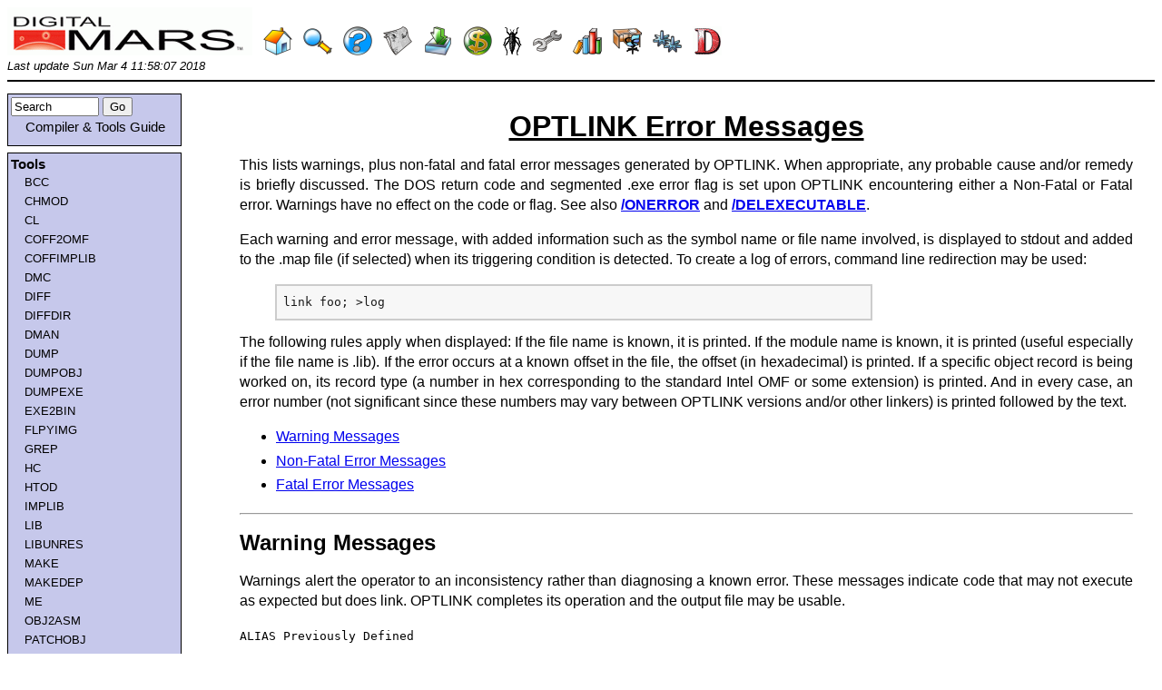

--- FILE ---
content_type: text/html
request_url: https://digitalmars.com/ctg/OptlinkErrorMessages.html
body_size: 42792
content:

<!DOCTYPE HTML PUBLIC "-//W3C//DTD HTML 4.01//EN" "https://www.w3.org/TR/html4/strict.dtd">
<html lang="en-US">

<!--
	Copyright (c) 2001-2018 by Digital Mars
	All Rights Reserved
	https://www.digitalmars.com
  -->

<head>
<META http-equiv="content-type" content="text/html; charset=utf-8" >
<title>Optlink Error Messages - Digital Mars</title>
<link rel="stylesheet" type="text/css" href="../style.css">
<link rel="stylesheet" type="text/css" href="../print.css" media="print">
</head>

<body>
<div id="heading">
<a href="https://www.digitalmars.com/"><IMG SRC="dmlogo.gif" BORDER=0 WIDTH=270 HEIGHT=53 ALT="digitalmars.com"></a>


&nbsp; <a href="https://www.digitalmars.com/" title="digitalmars.com"><img src="https://www.digitalmars.com/home.png" border=0></a>
&nbsp; <a href="https://www.digitalmars.com/advancedsearch.html" title="Search Digital Mars web site"><img src="https://www.digitalmars.com/search.png" border=0></a>
&nbsp; <a href="https://www.digitalmars.com/faq.html" title="FAQ"><img src="https://www.digitalmars.com/faq.png" border=0></a>
&nbsp; <a href="https://www.digitalmars.com/NewsGroup.html" title="Forums"><img src="https://www.digitalmars.com/news.png" border=0></a>
&nbsp; <a href="https://www.digitalmars.com/download/freecompiler.html" title="Download C++"><img src="https://www.digitalmars.com/download.png" border=0></a>
&nbsp; <a href="https://www.digitalmars.com/shop.html" title="Get C++ System"><img src="https://www.digitalmars.com/buy.png" border=0></a>
&nbsp; <a href="https://bugzilla.digitalmars.com/issues/buglist.cgi?quicksearch=." title="Bug reports"><img src="https://www.digitalmars.com/bugs.png" border=0></a>
&nbsp; <a href="ctg.html" title="Compiler & Tools Guide"><img src="https://www.digitalmars.com/tools.png" border=0></a>
&nbsp; <a href="../rtl/rtl.html" title="Runtime Library Reference"><img src="https://www.digitalmars.com/library.png" border=0></a>
&nbsp; <a href="../ugr/ugr.html" title="IDDE Reference"><img src="https://www.digitalmars.com/idde.png" border=0></a>
&nbsp; <a href="../stl/index.html" title="Standard Template Library"><img src="https://www.digitalmars.com/stl.png" border=0></a>
&nbsp; <a href="https://www.digitalmars.com/d/" title="D programming language"><img src="https://www.digitalmars.com/d.png" border=0></a>

	<div id="lastupdate">Last update Sun Mar  4 11:58:07 2018
</div>
</div>





<div id="navigation">
  
    <div class="navblock">
    <form method="get" action="https://www.google.com/search">
    <input id="q" name="q" size="10" value="Search" onFocus='if(this.value == "Search"){this.value="";}'>
    <input type="hidden" id="domains" name="domains" value="www.digitalmars.com">
    <input type="hidden" id="sitesearch" name="sitesearch" value="www.digitalmars.com/ctg">
    <input type="hidden" id="sourceid" name="sourceid" value="google-search">
    <input type="submit" id="submit" name="submit" value="Go">
    </form>
    <div id="toctop">
    <ul>
    <li><a href="ctg.html" title="Compiler and Tools Guide">Compiler & Tools Guide</a></li>
    </ul>
    </div>
    </div>
  
    <div class="navblock">
    <h2>Tools</h2>
    <ul>
    <li><a href="bcc.html" title="Convert Borland compiler commands">BCC</a></li>
    <li><a href="chmod.html" title="Examine and change file attributes">CHMOD</a></li>
    <li><a href="cl.html" title="Convert Microsoft compiler commands">CL</a></li>
    <li><a href="coff2omf.html" title="Convert COFF .obj and .lib to OMF">COFF2OMF</a></li>
    <li><a href="coffimplib.html" title="Convert COFF import library OMF">COFFIMPLIB</a></li>
    <li><a href="sc.html" title="Compiler command">DMC</a></li>
    <li><a href="diff.html" title="Compare files">DIFF</a></li>
    <li><a href="diffdir.html" title="Compare directories">DIFFDIR</a></li>
    <li><a href="dman.html" title="Display manual page">DMAN</a></li>
    <li><a href="dump.html" title="Dump files in hex">DUMP</a></li>
    <li><a href="dumpobj.html" title="Dump object files in hex">DUMPOBJ</a></li>
    <li><a href="dumpexe.html" title="Dump exe files">DUMPEXE</a></li>
    <li><a href="exe2bin.html" title="Create .com files">EXE2BIN</a></li>
    <li><a href="flpyimg.html" title="Read/Write Floppy Image">FLPYIMG</a></li>
    <li><a href="grep.html" title="Search files for string">GREP</a></li>
    <li><a href="help-compiler.html" title="Creating Help Tools">HC</a></li>
    <li><a href="https://www.digitalmars.com/d/2.0/htod.html" title="Convert C headers to D">HTOD</a></li>
    <li><a href="implib.html" title="Build import libraries">IMPLIB</a></li>
    <li><a href="lib.html" title="Object file librarian">LIB</a></li>
    <li><a href="libunres.html" title="Analyze library and object files">LIBUNRES</a></li>
    <li><a href="make.html" title="Simple make utility">MAKE</a></li>
    <li><a href="makedep.html" title="Update makefile dependencies">MAKEDEP</a></li>
    <li><a href="me.html" title="MicroEmacs Text Editor">ME</a></li>
    <li><a href="obj2asm.html" title="Object file disassembler">OBJ2ASM</a></li>
    <li><a href="patchobj.html" title="Patch object files">PATCHOBJ</a></li>
    <li><a href="ctgRC.html" title="Microsoft Resource compiler">RC</a></li>
    <li><a href="rcc.html" title="Digital Mars Resource compiler">RCC</a></li>
    <li><a href="sc.html" title="Compiler command">SC</a></li>
    <li><a href="shell.html" title="Shell scripts">SHELL</a></li>
    <li><a href="smake.html" title="Manage complex projects">SMAKE</a></li>
    <li><a href="touch.html" title="Set file timestamps">TOUCH</a></li>
    <li><a href="unmangle.html" title="Format C++ mangled names">UNMANGLE</a></li>
    <li><a href="whereis.html" title="Search for files">WHEREIS</a></li>
    </ul>
    </div>

    <div class="navblock">
    <h2>Compiling</h2>
    <ul>
    <li><a href="ctgCompilingCode.html">Compiling Code</a></li>
    <li><a href="C-Language-Implementation.html">C Implementation</a></li>
    <li><a href="CPP-Language-Implementation.html">C++ Implementation</a></li>
    <li><a href="CPP0x-Language-Implementation.html">C++0x Implementation</a></li>
    <li><a href="ctgLanguageImplementation.html">Language Extensions</a></li>
    <li><a href="ctgMixingLanguages.html">Mixing Languages</a></li>
    <li><a href="ctgAsm.html">Assembly Language</a></li>
    <li><a href="ctgInlineAsm.html">Inline Assembler</a></li>
    <li><a href="ctgOptimizer.html">Optimizing Code</a></li>
    <li><a href="ctgNumerics.html">Numerics Programming</a></li>
    <li><a href="regular.html">Regular Expressions</a></li>
    <li><a href="acrtused.html">Acrtused</a></li>
    <li><a href="pragmas.html">Pragmas</a></li>
    <li><a href="precompiled.html">Precompiled Headers</a></li>
    <li><a href="predefined.html">Predefined Macros</a></li>
    <li><a href="warnings.html">Warning Messages</a></li>
    <li><a href="ctgCompilerErrors.html">Error Messages</a></li>
    <li><a href="runtime.html">Runtime Messages</a></li>
    </ul>
    </div>

    <div class="navblock">
    <h2>Linking</h2>
    <ul>
    <li><a href="optlink.html">Optlink</a></li>
    <li><a href="ctgLinkSwitches.html">Switches</a></li>
    <li><a href="ctgDefFiles.html">Module Definition Files</a></li>
    <li><a href="ctgLinkOps.html">Operation and Design</a></li>
    <li><a href="OptlinkErrorMessages.html">Error Messages</a></li>
    </ul>
    </div>

    <div class="navblock">
    <h2>Win32 Programming</h2>
    <ul>
    <li><a href="win32programming.html">Win32 Programming</a></li>
    </ul>
    </div>

    <div class="navblock">
    <h2>DOS and Win16 Programming</h2>
    <ul>
    <li><a href="ctgMemoryModel.html">Memory Models</a></li>
    <li><a href="pointers16.html">16 Bit Pointer Types and Type Modifiers</a></li>
    <li><a href="handle-pointers.html">Handle Pointers</a></li>
    <li><a href="dos-programming.html">DOS</a></li>
    <li><a href="dos32.html">DOS 32 (DOSX)</a></li>
    <li><a href="win16-programming.html">Win16</a></li>
    <li><a href="win16-dll-programming.html">Win16 DLLs</a></li>
    <li><a href="windowspe.html">Win16 Prolog/Epilog</a></li>
    <li><a href="vcm.html">Virtual Memory For 640Kb DOS</a></li>
    </ul>
    </div>

    <div class="navblock">
    <h2>C/C++ Extensions</h2>
    <ul>
    <li><a href="contract.html">Contract Programming</a></li>
    <li><a href="debugstatement.html">__debug statement</a></li>
    <li><a href="debugstatement.html#debugdeclaration">__debug declaration</a></li>
    <li><a href="trace.html">Dynamic Profiling</a></li>
    <li><a href="html.html">Embedding C in HTML</a></li>
    </ul>
    </div>

    <div class="navblock">
    <h2>Porting to DMC++</h2>
    <ul>
    <li><a href="switchtodigitalmars.html">Switching to DMC++</a></li>
    <li><a href="fromMicrosoft.html">from Microsoft</a></li>
    <li><a href="fromBorland.html">from Borland</a></li>
    <li><a href="ctgPorting.html">Porting Guide</a></li>
    </ul>
    </div>

    <div class="navblock">
    <center><iframe style="width:120px;height:240px;" marginwidth="0" marginheight="0" scrolling="no" frameborder="0" src="//ws-na.amazon-adsystem.com/widgets/q?ServiceVersion=20070822&OneJS=1&Operation=GetAdHtml&MarketPlace=US&source=ac&ref=tf_til&ad_type=product_link&tracking_id=classicempire&marketplace=amazon&region=US&placement=B0055COMG6&asins=B0055COMG6&linkId=GPBMDJNW4AUOBDFQ&show_border=true&link_opens_in_new_window=true"></iframe></center>
    <hr>
    
<script src="http://www.gmodules.com/ig/ifr?url=http://www.google.com/ig/modules/translatemypage.xml&up_source_language=en&w=160&h=60&title=&border=&output=js"></script>
    <hr>
    
<script type="text/javascript"><!--
/**/google_ad_client = "pub-5628673096434613";
/**/google_alternate_color = "eeeeee";
/**/google_ad_width = 120;
/**/google_ad_height = 90;
/**/google_ad_format = "120x90_0ads_al_s";
/**/google_ad_channel ="3448066137";
/**/google_color_border = "000000";
/**/google_color_bg = "F0F0F0";
/**/google_color_link = "0000FF";
/**/google_color_url = "008000";
/**/google_color_text = "000000";
//--></script>
<script type="text/javascript" src="http://pagead2.googlesyndication.com/pagead/show_ads.js">
</script>
    </div>
</div>
<div id="content">
  <h1><a name="OptlinkErrorMessages">OPTLINK Error Messages</a></h1>
  
This lists warnings, plus non-fatal and fatal error messages
generated by OPTLINK. When appropriate, any probable cause
and/or remedy is briefly discussed. The DOS return code and
segmented .exe error flag is set upon OPTLINK encountering either
a Non-Fatal or Fatal error. Warnings have no effect on the code or
flag. See also <a href="ctgLinkSwitches.html#onerror"><b>/ONERROR</b></a> and
<a href="ctgLinkSwitches.html#delexecutable"><b>/DELEXECUTABLE</b></a>.
<p>

Each warning and error message, with added information such as
the symbol name or file name involved, is displayed to stdout
and added to the .map file (if selected) when its triggering
condition is detected. To create a log of errors, command line redirection
may be used:

<pre class="console">link foo; &gt;log
</pre>

The following rules apply when displayed: If the file name is known,
it is printed. If the module name is known, it is printed (useful
especially if the file name is .lib). If the error occurs at a known
offset in the file, the offset (in hexadecimal) is printed. If a specific
object record is being worked on, its record type (a number in hex
corresponding to the standard Intel OMF or some extension) is
printed. And in every case, an error number (not significant since
these numbers may vary between OPTLINK versions and/or other
linkers) is printed followed by the text.


<ul>        <li><a href="#warning">Warning Messages</a></li>
        <li><a href="#nonfatal">Non-Fatal Error Messages</a></li>
        <li><a href="#fatal">Fatal Error Messages</a></li>
</ul>


<hr>
<h2><a name="warning">Warning Messages</a></h2>

Warnings alert the operator to an
inconsistency rather than diagnosing a known error. These messages
indicate code that may not execute as expected but does link.
OPTLINK completes its operation and the output file may be usable.


<dl><dt><tt>ALIAS Previously Defined</tt></dt><dd>
An attempt to alias an already-defined symbol was detected. The
ALIAS directive is ignored.


</dd><dt><tt>Bad Checksum</tt></dt><dd>
A checksum error was detected in an input file. Perhaps the file has
been corrupted.


</dd><dt><tt>Below 100H Cannot Be Initialized</tt></dt><dd>
While creating a .com file, an attempt to initialize data areas at an
address lower than 0100h was detected.


</dd><dt><tt>Cannot Allocate EMS Blocks</tt></dt><dd>
An EMS allocation call failed. The EMS driver has provided
inconsistent information. OPTLINK will use alternative memory
space instead.


</dd><dt><tt>Cannot Generate Segmented .COM or .SYS File</tt></dt><dd>
A .com or .sys extension was specified as the output file name
when a .def file had also been supplied.


</dd><dt><tt>COMMON Combine type overrides others</tt></dt><dd>
Multiple combine types were specified for a given named segment.
In such a conflict, the COMMON combine type overrides all others,
and the multiple segments will be combined into a single segment.


</dd><dt><tt>Duplicate RESOURCE</tt></dt><dd>Ignored,

A second resource was found within the .res file with the same
name and type as one already processed. The second resource is
ignored.


</dd><dt><tt>File Not Found</tt></dt><dd>
The specified .lib file could not be found in order to complete
command operations. If referring to an .obj file or an indirect
command file, this indicates a fatal error, described later in the fatal
error section.


</dd><dt><tt>Heap without DGROUP</tt></dt><dd>
Heapsize was defined with no DGROUP or zero length DGROUP.
Causes Windows to crash.


</dd><dt><tt>Grouped Segments Have Conflicting Flags</tt></dt><dd>
Segments in a single group have different flag settings declared via
the <a href="ctgDefFiles.html#segments"><b>SEGMENTS</b></a> directive in the .def file.
Since a group is a single
physical segment in protected mode, all segments that make up the
group must have the same flags.
<p>

This warning may be caused by the fact that any non-default flags
override the default settings. That is, a MOVABLE segment overrides a
FIXED segment, and the whole group becomes MOVABLE.


</dd><dt><tt>LINNUMs in Non-CODE Segment</tt></dt><dd>
A LINNUM statement was encountered within a data segment.


</dd><dt><tt>Missing LIBRARY in .DEF File for .DLL</tt></dt><dd>
A .dll extension was specified for the output file, but no
<a href="ctgDefFiles.html#library"><b>LIBRARY</b></a>
directive appears in the .def file. The .dll is created with default
assumptions.


</dd><dt><tt>No Stack</tt></dt><dd>
No stack segment was supplied. If a .com or .sys file is being
generated, it is normal; in other cases, be careful.


</dd><dt><tt><a name="no_start_address">No Start Address</a></tt></dt><dd>
The end of the last .obj file was reached and start address was not
detected. In assembler programming, start addresses are specified by
putting a label after the END statement. In high level languages,
perhaps the start up modules were not supplied.
In C and C++ programs, this typically means that the program has
no main(), wmain(), WinMain(), DllMain(), or LibMain().


</dd><dt><tt>Segment Already in Different Group</tt></dt><dd>
OPTLINK detected a second attempt to assign a segment to a group.
Each segment can belong to only one group.


</dd><dt><tt>Stack Already Declared in Module</tt></dt><dd>
OPTLINK detected a second attempt to define a stack segment. Each
program can have only one stack segment. The warning is followed
by the name of the module that first declared a stack.


</dd><dt><tt>STACK Combine type overrides others</tt></dt><dd>
Multiple combine types were specified for a given named segment.
In such a conflict, the STACK combine type overrides all others, and
the multiple segments will be combined into a single segment.


</dd><dt><tt>Start Previously Specified in Module</tt></dt><dd>
More than one start address was specified for a program. Start
addresses are specified by putting a label after the END statement.
Only one module should specify a start address. If OPTLINK finds
more than one, it uses the first one encountered.


</dd><dt><tt>Symbol in this LIB defined elsewhere</tt></dt><dd>
Warning message generated from <a href="ctgLinkSwitches.html#warndups"><b>/WARNDUPS</b></a>.


</dd><dt><tt>Too Many Segments</tt></dt><dd>Trying PACKCODE,

The segmented .exe format can hold only 254 segments. This
warning appears when more than 254 segments exist and
<a href="ctgLinkSwitches.html#packcode"><b>/PACKCODE</b></a> was not specified. OPTLINK automatically invokes
/PACKCODE in an attempt to reduce the segment count to a number
below 255.


</dd><dt><tt>Too Many Segments</tt></dt><dd>Trying PACKDATA,

The segmented .exe format can hold only 254 segments. This
warning appears when more than 254 segments exist after OPTLINK
attempted to <a href="ctgLinkSwitches.html#packcode"><b>/PACKCODE</b></a>,
and <a href="ctgLinkSwitches.html#packdata"><b>/PACKDATA</b></a> was not specified.
OPTLINK automatically invokes /PACKDATA in an attempt to reduce
the segment count to a number below 255.


</dd><dt><tt>Unknown Option</tt></dt><dd>
OPTLINK encountered a misspelled, incomplete, or unsupported
option switch.


</dd><dt><tt>Unsupported GRPDEF Type</tt></dt><dd>
An invalid GRPDEF record was encountered. The bad record is
ignored.
</dd>
</dl>

<hr>
<h2><a name="nonfatal">Non-Fatal Error Messages</a></h2>

These are errors which may make the output file unusable, but did
not prevent OPTLINK from completing successfully. Processing
continues if any of these errors are detected, but the output file that
is generated should not be used.


<dl>
<dt><tt>.EXE Header &gt; 64k</tt></dt><dd>
The resident portion of a .dll or .exe header approaches or
exceeds 64Kb. Windows loads this header into a single segment;
therefore, it must be smaller than 64Kb. The sizes of the various
pieces that make up the header are listed. You probably need to
import/export by ordinal to reduce name table sizes.


</dd><dt><tt>Bad COMDEF Sizes</tt></dt><dd>
An size error was detected in a COMDEF record.


</dd><dt><tt>Badly Formed Segment Size</tt></dt><dd>
The BIG bit was set and segment size was not zero.


</dd><dt><tt>BYTE Out of Range</tt></dt><dd>
Code such as:
<pre class="asmcode">    mov al, ext_abs
</pre>
where ext_abs is greater than 255, was encountered.


</dd><dt><tt>Cannot Export</tt></dt><dd>
Symbol cannot be exported. It may be either undefined or a
constant. Symbols must have an associated segment to be exported.


</dd><dt><tt>Cannot Reach TARGET from FRAME</tt></dt><dd>
A traditional "fixup overflow" was detected by OPTLINK. Usually
caused by: memory-model conflicts, a segment or group being too
large, segment order or combining errors (look at the map file
output to diagnose this), incorrect ASSUME statements, trying to
access a variable when no segment register points to it, or trying to
do a NEAR CALL / NEAR JMP to a FAR routine.


</dd><dt><tt>CEXTDEF With No COMDAT</tt></dt><dd>
The end of an object file was reached and a CEXTDEF item remains
unresolved.


</dd><dt><tt>COMDAT Continuation Mismatch</tt></dt><dd>
A COMDAT continuation record appears before the COMDAT
definition to which it refers. If you get this error, please contact
Digital Mars Technical Support.


</dd><dt><tt>COMDAT Syntax</tt></dt><dd>
Due to either corrupt files, translator errors, internal errors in
OPTLINK, or unknown enhancements to the OMF conventions. If
you get this error, please contact Digital Mars Technical Support.


</dd><dt><tt>Constants Must Have FRAME=0</tt></dt><dd>
A constant having a FRAME value other than zero was detected.
While not prohibited in Intel's OMF format, this is not valid in the
Microsoft version.


</dd><dt><tt>CODE Directive</tt></dt><dd>
A syntax error was detected in a CODE directive.


</dd><dt><tt>DATA Directive</tt></dt><dd>
A syntax error was detected in a DATA directive.


</dd><dt><tt>Data Outside Segment Bounds</tt></dt><dd>
OPTLINK found more data in an object module than expected. For
example, an object file that indicates 5 bytes of data are to follow,
and then provides 6, will cause this error. Most likely cause is that
the object file has been corrupted, or that a translator error has
occurred.


</dd><dt><tt>Data Overlaps Relocations</tt></dt><dd>
Displayed while the <a href="ctgLinkSwitches.html#relocationcheck"><b>/RELOCATIONCHECK</b></a>
option was in effect and
an overlap was detected. Probable causes include initialization of the
COMMON segment in more than one module, use of the ORG
statement to back up over existing code, or a translator error. The
problem must be resolved, or all other addresses referenced in the
output file may be wrong since relocation information is often stored
as in-place linked lists.


</dd><dt><tt>Delimited String Expected</tt></dt><dd>
OPTLINK failed to find a delimited string required by the directive
syntax being parsed.


</dd><dt><tt>DGROUP + Stack + Heap Exceeds 64K - 16</tt></dt><dd>
The total sizes of Heap, Stack, and DGROUP exceed 65,520 bytes.
Try reducing the size of the stack or the heap, or use
<a href="ctgDefFiles.html#heapsize"><b>/HEAPSIZE MAXVAL</b></a>.


</dd><dt><tt>Duplicate OLD</tt></dt><dd>
A second <a href="ctgDefFiles.html#old"><b>OLD</b></a> directive was encountered.


</dd><dt><tt>Duplicate ORDINAL Number</tt></dt><dd>
The ordinal number specified for this symbol was already specified
for use by another symbol. Two exported symbols cannot have the
same ordinal number.


</dd><dt><tt>Duplicate RC Commands</tt></dt><dd>
Both the <a href="ctgDefFiles.html#rc"><b>RC</b></a> directive in the .def file and the
<a href="ctgLinkSwitches.html#rc"><b>/RC</b></a> option switch
were supplied. Eliminate one of the two to correct the error.


</dd><dt><tt>Duplicate STUB</tt></dt><dd>
A second <a href="ctgDefFiles.html#stub"><b>STUB</b></a> directive was encountered.


</dd><dt><tt>EXETYPE Directive</tt></dt><dd>
A syntax error was detected in an <a href="ctgDefFiles.html#exetype"><b>EXETYPE</b></a> directive.


</dd><dt><tt>EXPORTS Directive</tt></dt><dd>
A syntax error was detected in an <a href="ctgDefFiles.html#exports"><b>EXPORTS</b></a> directive.


</dd><dt><tt>_Export Conflicts With EXPORTS</tt></dt><dd>
OPTLINK detected a symbol with a different name or parameter list
size in the .def file than was present in the .obj file. They should
agree.


</dd><dt><tt>FIXUPP Points Past Data Record</tt></dt><dd>
OPTLINK detected a situation such as a FIXUPP record instructing
that the doubleword beginning at byte 5 of a data record be
changed, when the data record contains only six bytes (since a
doubleword beginning at byte 5 would extend through byte 8). Most
likely, the .obj file has been corrupted or a translator error
occurred.


</dd><dt><tt>GROUP Cannot Be Both Relocatable and Absolute</tt></dt><dd>
A segment defined as SEGMENT AT was placed within a GROUP
with a normal relocatable segment.


</dd><dt><tt>Group Cannot Contain CODE and DATA Segments</tt></dt><dd>
Segments in the same group have different type flag settings, via the
<a href="ctgDefFiles.html#segments"><b>SEGMENTS</b></a> directive in the .def file or their class names.
Since a
group is a single physical segment in protected mode, the type for
the whole group must be either code or data. It cannot contain both
types.


</dd><dt><tt>Group Size Exceeds 64k</tt></dt><dd>
The total size of all segments named within a Group exceeds 65,536
bytes.


</dd><dt><tt>Groups Overlap</tt></dt><dd>
An overlap of groups was detected. In protected mode, groups are
logical segments, and cannot be permitted to overlap. To reorder
segments in such a way that the overlap is eliminated, use
<a href="ctgLinkSwitches.html#reordersegments"><b>/REORDERSEGMENTS</b></a>.


</dd><dt><tt>HEAPSIZE Directive</tt></dt><dd>
A syntax error was detected in a <a href="ctgDefFiles.html#heapsize"><b>HEAPSIZE</b></a> directive.


</dd><dt><tt>Illegal Frame On Start Address</tt></dt><dd>
Detected a FIXUPP error on the start address. Check the module
defining the start address.


</dd><dt><tt>Illegal Start Address</tt></dt><dd>
An absolute address was used as a start address in relocatable mode.
Correct the address.


</dd><dt><tt>IMPORT Illegal As Start Address</tt></dt><dd>
The start address was specified as a symbol imported from another
library. This is illegal. The start address must be in the .exe, not in a
 .dll.


</dd><dt><tt>IMPORTS Directive</tt></dt><dd>
A syntax error was detected in a <a href="ctgDefFiles.html#imports"><b>IMPORTS</b></a> directive.


</dd><dt><tt>LOCATION Not Within FRAME</tt></dt><dd>
A CALL or JMP was made and the CS ASSUME is not valid.


</dd><dt><tt>Library Error</tt></dt><dd>
A library problem was detected. The most likely cause is a corrupted
library dictionary.


</dd><dt><tt>LINSYM Before COMDAT</tt></dt><dd>
A LINSYM record points to a non-existent COMDAT record. Most
likely, caused by either an invalid forward reference or a translator
error.


</dd><dt><tt>Multiple Descriptions</tt></dt><dd>
More than one <a href="ctgDefFiles.html#description"><b>DESCRIPTION</b></a>
directive was encountered in a .def file.


</dd><dt><tt>Only One NAME or LIBRARY Allowed</tt></dt><dd>
More than one <a href="ctgDefFiles.html#name"><b>NAME</b></a> or <a href="ctgDefFiles.html#library"><b>LIBRARY</b></a>
directive was detected in a .def file.


</dd><dt><tt>Preload Segment + Relocs &gt; 64k</tt></dt><dd>Use -k,

A segment marked for preloading, plus its relocation information,
exceeds 65, 536 bytes in size. The fast-load section of a Windows
 .exe file cannot accept segments larger than this. You can change
the segment to movable, discardable, loadoncall, or disable segment
sorting with -k.


</dd><dt><tt><a name="previous_definition_different">Previous Definition Different</a></tt></dt><dd>
        This appears as messages of the form:

<pre class="console">SNN.lib(except)  Offset 0791FH Record Type 00C3 Error 1:
Previous Definition Different : ??1exception@std@@UAE@XZ
(syscall std::exception::~exception(void ))
</pre>

        It happens when a PUBLIC symbol appears more than once in the
        .obj and .lib files presented to optlink, in other words,
        the symbol is multiply defined. Multiple definitions of a PUBLIC
        symbol are an error because the linker cannot determine which
        one should be used.
        To find it, use <a href="grep.html">grep</a>
        to determine which files contain it:

<pre class="console"><a href="grep.html">grep</a> ??1exception@std@@UAE@XZ *.obj *.lib \dm\lib\*.lib
</pre>
        If it is in a .obj file, use <a href="obj2asm.html">obj2asm</a>
        to see if it is a PUBLIC definition or not. If it is in
        a library (.lib) file, use <a href="lib.html">lib</a> to generate
        a .lst file and see which modules in the library define the
        symbol.
        Once it is clear where the multiple definitions are coming from,
        it's possible to figure out why and what to do about it.

</dd><dt><tt>PROT vs REAL Conflict</tt></dt><dd>
A conflict between real mode and protected mode syntax was
encountered.


</dd><dt><tt>PUBDEF Must Have Segment Index</tt></dt><dd>
OPTLINK encountered a PUBLIC symbol that had no reference into
a defined SEGMENT. Most likely cause is a corrupt object file, due
either to a disk accident or translator error.


</dd><dt><tt>Relocatable Bases Not Allowed in Absolute Mode</tt></dt><dd>
Reference to relocatable data was encountered while processing
code in Absolute Mode. That is, the .obj module(s) cannot
reference segments or groups, cannot do far jumps or calls, and
cannot do DD LABEL, when generating a .com or .sys file, unless
the target segment has been declared to be absolute (SEGMENT AT).


</dd><dt><tt>Segment &gt;= 4G</tt></dt><dd>
The total size of a 32-bit segment exceeds 4 gigabytes ("4G").


</dd><dt><tt>Segment Size Exceeds 64k</tt></dt><dd>
The total size of a segment exceeds 65, 536 bytes ("64K").


</dd><dt><tt>SEGMENTS Directive</tt></dt><dd>
A syntax error was detected in a <a href="ctgDefFiles.html#segments"><b>SEGMENTS</b></a> directive.


</dd><dt><tt>Short JMP Out of Range</tt></dt><dd>
The destination of short JMP instruction was more than 125 bytes
from the location of the instruction.


</dd><dt><tt>Start Address Must Be 100H</tt></dt><dd>
The .com file option has been selected and a starting address (END
start_addr) other than 0100h was also specified.


</dd><dt><tt><a name="symbol_undefined">Symbol Undefined</a></tt></dt><dd>
        A symbol remained undefined after all input files, including libraries,
        had been processed. Common causes for this are:

    <ul>        <li>A function was called in your code, but the function was
        never written.</li>
        <li>A virtual function was declared, but never written.</li>
        <li>A data variable was referenced, but never defined anywhere.</li>
        <li>Did not specify all the .obj files to the linker.</li>
        <li>The calling conventions of the function being referenced
        do not match the calling conventions of the defined function.
        Compiler switches, memory models, and special keywords can all
        affect calling convention (and thereby the name of the symbol
        as it appears in the .obj file).</li>
        <li>One or more missing library files (.lib). One way to figure
        out which .lib file contains the missing symbol is to run:
<pre class="console">\dm\bin\<a href="grep.html">grep</a> <i>symbolname</i> \dm\lib\*.*
</pre>
        </li>
        <li>The <b>LIB</b> environment variable is missing or not pointing
        to the \dm\lib directory or wherever the .lib files reside.</li>
    </ul>


</dd><dt><tt>Too Many ENTRIES</tt></dt><dd>
More than 65,536 entries were specified.


</dd><dt><tt>Too Much DEBUG Data for Old CodeView Format</tt></dt><dd>
OPTLINK detected more than 64KB of debug information per type
per module, and the CodeView option has been enabled for a
CodeView version prior to 4.0.


</dd><dt><tt>Unknown COMDAT Allocation Type</tt></dt><dd>
Either corrupt files, translator errors, internal errors in OPTLINK, or
unknown enhancements to the OMF conventions. If you get this
error, please contact Digital Mars Technical Support.


</dd><dt><tt>Unrecognized data in .CFG</tt></dt><dd>
Syntax error within <tt>optlinks.cfg</tt>.


</dd><dt><tt>Unrecognized FIXUPP Type</tt></dt><dd>
Most likely cause is the object file has been corrupted, or a translator
error has occurred.


</dd><dt><tt>Unrecognized Record</tt></dt><dd>
A record in an object file cannot be recognized as one of the defined
record types. The unrecognized record is skipped and linking
continues.


</dd><dt><tt>Weak EXTRN Different</tt></dt><dd>
A "weak EXTERN" declared with a different default in another
module was encountered.


</dd><dt><tt>WeakLazyAlias Internal</tt></dt><dd>
A specific internal error condition was detected in OPTLINK. If you
get this error, please contact Digital Mars Technical Support.
</dd>
</dl>

<hr>
<h2><a name="fatal">Fatal Error Messages</a></h2>

These prevent a successful completion of OPTLINK,
processing stops immediately upon detection. An executable or
possibly a partial executable may have been created. This file is
unusable and should be deleted.

<dl>
<dt><tt>.DEF Syntax Error</tt></dt><dd>
An invalid .def file syntax could not be parsed.


</dd><dt><tt>.RES File Corrupt</tt></dt><dd>
The compiled resource (.res) file was found to be corrupt. To
correct it, rebuild the file using the <a href="ctgRC.html">rc.exe</a>
resource compiler and
its /r option switch.


</dd><dt><tt>APPLOAD Must Appear Before Any Segments</tt></dt><dd>
A segment precedes the <a href="ctgDefFiles.html#apploader"><b>APPLOADER</b></a> directive in a .def file.


</dd><dt><tt>Bad FIXUPP Thread</tt></dt><dd>
A FIXUPP thread was referenced prior to being defined. The .obj
file is corrupt and must be regenerated. This condition can only be
caused by a translator error.


</dd><dt><tt>Bad LOC Frame in Start Address</tt></dt><dd>
An undefined FIXUPP frame was referenced in a start address. The
object file is corrupt and must be regenerated. This condition can
only be caused by a translator error.


</dd><dt><tt>Bad OMF Extension</tt></dt><dd>
The format of a type A0 COMENT record cannot be recognized.


</dd><dt><tt>Bad STUB File</tt></dt><dd>
An error was detected while parsing the specified <a href="ctgDefFiles.html#stub"><b>STUB</b></a> file.
Indicates an invalid DOS .exe file.


</dd><dt><tt>Cannot Create File</tt></dt><dd>
A requested output file cannot be created. Most probable causes are
the requested file name contains an invalid character, or the output
disk directory is full (applicable only to root directories).


</dd><dt><tt>Cannot parse Class record</tt></dt><dd>
Corrupt debug information.


</dd><dt><tt>Cannot Reopen Output File</tt></dt><dd>
A file access error was encountered, probably due to a sharing
violation on the output file.


</dd><dt><tt>Circular ALIAS</tt></dt><dd>
A chain of aliases references itself.


</dd><dt><tt>Colon Expected</tt></dt><dd>
An OPTLINK option that requires a number is requested, and the ":"
or following number is not given. Try the operation again, being
sure to supply all required numbers.


</dd><dt><tt>Dictionary Exceeded 512k</tt></dt><dd>
Library dictionaries have a size limit of 512Kb, which is unlikely to
ever be reached unless the <a href="ctgLinkSwitches.html#implib"><b>/IMPLIB</b></a> switch is used incorrectly.


</dd><dt><tt>Disk Full Writing</tt></dt><dd>
OPTLINK failed to find enough space on the disk to write the
required output (or virtual memory) file.


</dd><dt><tt>DOS Critical Error</tt></dt><dd>
DOS detects a "critical error" while processing a read or write
function for OPTLINK.


</dd><dt><tt>DOSSETFILEINFO Error</tt></dt><dd>
An OS/2 critical error occurred.


</dd><dt><tt>EMS Error</tt></dt><dd>
OPTLINK was notified of an EMS error while attempting to access
expanded memory. The only known causes for this error are faults
in either the EMS driver or the EMS hardware.


</dd><dt><tt>EXPORTed Names Text &gt;64k</tt></dt><dd>
The exported names text exceeds the limit. Try using the
<a href="ctgLinkSwitches.html#nonames"><b>/NONAMES</b></a> link option.


</dd><dt><tt>Filename Expected</tt></dt><dd>
OPTLINK failed to encounter a required file name as input.


</dd><dt><tt>File Not Found</tt></dt><dd>
Commands were given to perform an operation with a object file
which cannot be found.


</dd><dt><tt>Illegal Filename</tt></dt><dd>
A file name cannot be parsed into a valid format.


</dd><dt><tt>Illegal Record Syntax</tt></dt><dd>
OPTLINK was unable to decipher the syntax of a record in an object
file. The most likely cause is that the object file is corrupt, due either
to a disk accident or to a translator error.


</dd><dt><tt>/IMPLIB Needs Larger /PAGESIZE</tt></dt><dd>
Set the <a href="ctgLinkSwitches.html#pagesize"><b>/PAGESIZE</b></a> link option to a larger number.


</dd><dt><tt>Incremental Compile Error</tt></dt><dd>
A record was detected that says the .obj file being processed is
corrupt. Compilers such as Microsoft Quick C may create such
records upon detecting certain errors during an incremental compile.


</dd><dt><tt>Index Range</tt></dt><dd>
A record in the object file provides an index value which is outside
the allowable range of values. The most likely cause is that the
object file is corrupt, due either to a disk accident or to a translator
error.


</dd><dt><tt>Indirect File Nested Too Deep</tt></dt><dd>
The nesting level for indirect files exceeds 10.


</dd><dt><tt>Limit of 65535 Base FIXUPPs Exceeded</tt></dt><dd>
Attempted to created more than 65,535 relocation entries for a real-mode
executable. This limit is imposed by the structure of the .exe
file.


</dd><dt><tt>Module or Dictionary Corrupt</tt></dt><dd>
When attempting to read a .obj or .lib module, the first record
was invalid. This error can be caused by passing some other file
mistakenly as a .obj or .lib (syntax error). It also can be caused
by invalid library dictionaries built by incompatible tools.


</dd><dt><tt>Need Larger /ALIGNMENT Value</tt></dt><dd>
The segmented (Windows or OS/2) executable is larger than
64KB * ALIGNMENT. Alignment is the page boundary in the .exe or
 .dll on which all segments will start. These segments are referred
to elsewhere by a 16-bit page number. OPTLINK defaults to an
ALIGNMENT of 16 (limits an executable to 1MB) to reduce wasted
space between segments, while other linkers normally waste space
by defaulting 512. To fix the problem, increase the
<a href="ctgLinkSwitches.html#alignment"><b>/ALIGNMENT</b></a> size.


</dd><dt><tt>No Segments Linked!</tt></dt><dd>
No input files could be processed. Therefore, no file could be
created.


</dd><dt><tt>Not a Valid Library File</tt></dt><dd>
A .lib file fails to meet the criteria for .lib files.


</dd><dt><tt>Number Overflow</tt></dt><dd>
A number greater than 65,535 (16 bits) was supplied on the
command line.


</dd><dt><tt>OBJ Record Too Long</tt></dt><dd>
An object record exceeds 6000 bytes in length. The .obj or .lib
file is probably corrupt.


</dd><dt><tt>Out of Memory</tt></dt><dd>
OPTLINK does not have enough memory to continue operation.
OPTLINK needs to have a minimum of 200KB available. Try
removing a TSR or two, and link again, or (if you are using a
makefile) link from outside the MAKE program.


</dd><dt><tt>Overflow 32-bit Multiply</tt></dt><dd>
OPTLINK's far global data allocation routines encounter an address
value which they cannot successfully calculate. While it is
documented here for completeness, you are not likely to see this
message.


</dd><dt><tt>Selector Already Released</tt></dt><dd>
As a result of an internal processing error within OPTLINK. If you get
this error, please contact Digital Mars Technical Support.


</dd><dt><tt>Swap File Full</tt></dt><dd>
Virtual memory is exhausted. Delete any unnecessary files from your
disk and try again.


</dd><dt><tt>Token Too Long</tt></dt><dd>
A symbol name or other token exceeds the 468-character limit. The
 .obj or .lib file is probably corrupt. The too-long symbol is
appended to the message.


</dd><dt><tt>Too Many Relocs to EXEPACK</tt></dt><dd>
More than 8,191 segment relocations per 64KB of data were involved
while performing EXEPACK on real-mode executable.


</dd><dt><tt>Too Many Segments For Segmented .EXE Format</tt></dt><dd>
The segmented .exe format can hold only 254 segments. Number
of segments has been exceeded, even after <a href="ctgLinkSwitches.html#packcode"><b>/PACKCODE</b></a> and
<a href="ctgLinkSwitches.html#packdata"><b>/PACKDATA</b></a> have been used. Try using .dll's to contain some
segments and thus reduce the size of this module.


</dd><dt><tt>Too Much EXESTR Data</tt></dt><dd>
More than one megabyte of EXESTR data (created by a MSC6.0
pragma) exists. OPTLINK supports up to one megabyte of EXESTR
data.


</dd><dt><tt>Unexpected End of File</tt></dt><dd>
OPTLINK encountered the end of an input file before finding a
MODEND record. The most likely cause is that the object file is
corrupt, due either to a disk accident or to a translator bug.


</dd><dt><tt>Unknown FIXUPP Frame Type</tt></dt><dd>
OPTLINK was unable to determine the frame type of a FIXUPP
record in an object module. Most likely cause is that the object file
has been corrupted, or that a translator error has occurred.


</dd><dt><tt>Unrecognized B2 Record</tt></dt><dd>
OPTLINK found a type B2 record in its input files and was unable to
determine the meaning of the record. Most likely cause is that the
translator has added an undocumented extension to the B2 record
usage.


</dd><dt><tt>Unrecognized Communal Syntax</tt></dt><dd>
OPTLINK detected an error while processing a type B0 (Communal
Data) record.


</dd><dt><tt>Unrecognized Record</tt></dt><dd>
OPTLINK cannot recognize the type of a record in an object file.


</dd><dt><tt>User ABORT</tt></dt><dd>
The user pressed Control-C or Control-Break to abort the link
operation.


</dd><dt><tt>XMS Error</tt></dt><dd>
OPTLINK was notified of an XMS error while attempting to access
extended memory. The only known causes for this error are faults in
the XMS driver.
</dd>
</dl>


  
<!-- Google ad -->
<script type="text/javascript"><!--
/**/google_ad_client = "pub-5628673096434613";
/**/google_ad_width = 728;
/**/google_ad_height = 90;
/**/google_ad_format = "728x90_as";
/**/google_ad_type = "text_image";
/**/google_ad_channel ="3448066137";
/**/google_page_url = document.location;
//--></script>
<script type="text/javascript" src="https://pagead2.googlesyndication.com/pagead/show_ads.js">
</script>
</div>




<div id="footernav">
<a href="https://www.digitalmars.com/" title="digitalmars.com">Home</a> |
<a href="../rtl/rtl.html" title="Runtime Library Reference">Runtime Library</a> |
<a href="../ugr/ugr.html" title="IDDE Reference">IDDE Reference</a> |
<a href="../stl/index.html" title="Standard Template Library">STL</a> |
<a href="https://www.digitalmars.com/advancedsearch.html" title="Search Digital Mars web site">Search</a> |
<a href="https://www.digitalmars.com//download/freecompiler.html" title="download C++">Download</a> |
<a href="https://www.digitalmars.com/NewsGroup.html" title="Forums">Forums</a>
</div>
<div id="copyright">

Copyright &copy; 1999-2018 by Digital Mars &reg;, All Rights Reserved |
Page generated by <a href="https://dlang.org/spec/ddoc.html">Ddoc</a>.
</div>
</body>
</html>

--- FILE ---
content_type: text/html; charset=utf-8
request_url: https://www.google.com/recaptcha/api2/aframe
body_size: 267
content:
<!DOCTYPE HTML><html><head><meta http-equiv="content-type" content="text/html; charset=UTF-8"></head><body><script nonce="dUXwMOnfczztfp6kOX6FEg">/** Anti-fraud and anti-abuse applications only. See google.com/recaptcha */ try{var clients={'sodar':'https://pagead2.googlesyndication.com/pagead/sodar?'};window.addEventListener("message",function(a){try{if(a.source===window.parent){var b=JSON.parse(a.data);var c=clients[b['id']];if(c){var d=document.createElement('img');d.src=c+b['params']+'&rc='+(localStorage.getItem("rc::a")?sessionStorage.getItem("rc::b"):"");window.document.body.appendChild(d);sessionStorage.setItem("rc::e",parseInt(sessionStorage.getItem("rc::e")||0)+1);localStorage.setItem("rc::h",'1769726391151');}}}catch(b){}});window.parent.postMessage("_grecaptcha_ready", "*");}catch(b){}</script></body></html>

--- FILE ---
content_type: text/css
request_url: https://digitalmars.com/style.css
body_size: 6027
content:
body
{
	background: white;
	color: black;
	font-family: Arial, Helvetica, sans-serif;
}
.contents {
	margin-top: 0;
	margin-left: 0.5em;
	padding-left: 0.5em;
	font-size: smaller;
}
h1
{
	text-align: center;
	text-decoration: underline;
}
blockquote
{
	font-size: smaller;
	/*font-style: italic;*/
	margin-left: 0;
	margin-right: 0;
	font-family: "courier new", courier, serif;
	font-family: "Georgia", courier, serif;
	background: #DEDEDE url("quote.gif") no-repeat top right;
	margin: 0.5em;
	padding: 0.5em;
	padding-left: 1em;
	padding-top: 1em;
}

caption
{
	padding: 0 0 10px;
	font: bold 120% Arial, sans-serif;
}

pre
{
	border: 2px solid #cccccc;
	background: #e7e7e7;
	padding: 1ex;
	margin-left: 3em;
	color: #000066;
	width: 640px;
}
.shrink
{
	margin-left: 0em;
	width: 15em;
}
.bnf {
	background-color: #fefefe;
	color: #000066;
}

.ddoccode {
	background-color: #dedede;
	color: #000066;
}

.console {
	background-color: #f7f7f7;
	color: #181818;
}

.moddeffile {
	background-color: #efeffe;
	color: #010199;
}

.scini {
	background-color: #feeffe;
	color: #111199;
}

.dcode {
	background-color: #e7e7e7;
	color: #000066;
}

.d_code /* D code */
{
	background-color: #fcfcfc;
	color: #000066;
}

/* Elements of D source code text */
.d_comment { color: green; }
.d_string { color: red; }
.d_keyword { color: blue; }
.d_psymbol { text-decoration: underline; }
.d_param { font-style: italic; }

.asmcode { /* Asm code */
	background-color: #afcbde;
	color: #000066;
}

.ccode {
	background-color: #c5e7e7;
	color: #000066;
}

body#toc
{
	background: #dddddd;
	font-size: small;
}

div#tocheading
{
	border-bottom: 2px solid gray;
	font-size: larger;
	font-weight: bold;
	text-align: center;
	margin-bottom: 1ex;
	padding-bottom: 1ex;
}
div#tocheading b
{
	color: red;
	font-size: 36pt;
	font-family: serif;
}
body#toc ul
{
	border-bottom: 2px solid gray;
	list-style-type: none;
	margin-left: 0;
	margin-top: 0;
	padding-bottom: 1ex;
	padding-left: 0;
}

div#toccopyright
{
	font-size: smaller;
	margin-bottom: 1ex;
	padding-top: 3px;
}

div#heading
{
	border-bottom: 2px solid black;
	padding-bottom: 1ex;
}
div#lastupdate
{
	font-size: smaller;
	font-style: italic;
}
div#headingNav
{
	padding-bottom: 4px;
}
div#headingNav ul
{
	list-style: none;
	padding: 0;
	margin: 0;
	margin-bottom: 1px;
	padding-bottom: 2ex;
}
div#headingNav li
{
	display: block;
	float: right;
	padding-right: 1ex;
}
div#headingNav a
{
	text-decoration: none;
	display:block;
	background-color: #c6c8eb;
	color:black;
	border-top: 1px solid #dddddd;
	border-right: 1px solid #000000;
	border-bottom: 2px solid #000000;
	border-left: 1px solid #dddddd;
	padding: 3px 12px 3px 8px;
/*
	padding: 0;
	margin: 0;
	height:0;
*/
}
div#headingNav a:hover
{
	background-color: #ddddff;
	border-top: 1px solid #000000;
	border-left: 1px solid #000000;
}

div#searchbox
{
	padding-top: 3px;
	text-align:center;
}

div#toctop
{
	font-size: larger;
	/*text-align:center;*/
}

a#dlink
{
	color: red;
	font-weight: bold;
}
/* For CSS based layout */
div#navigation
{
	font-size: 0.8em;
	float: left;
	width: 15em;
	/*background-color:#eeeeee;*/
	/*border-right: 1px solid black;*/
	padding-top: 1em;
}
.navblock
{
	background-color:#c6c8eb;
	border: 1px solid black;
	margin-top: 0;
	margin-bottom: 1ex;
	padding-top: 3px;
	padding-left: 3px;
}
.navblock h2
{
	font-size: 120%;
	padding-top: 0px;
	margin-top: 0;
	margin-bottom: 0px;
}
div#navigation ul
{
	list-style-type: none;
	margin-top: 0px;
	margin-left: 1ex;
	margin-right: 1ex;
	margin-bottom: 1ex;
	padding:0;
}
div#navigation li
{
	margin:0;
	padding: 3px 0 3px 8px;
}
div#navigation a
{
	text-decoration: none;
	display:block;
	margin: 0;
	background-color: #c6c8eb;
	color: black;
	/*
	border-top: 1px solid #dddddd;
	border-right: 1px solid #333333;
	border-bottom: 1px solid #333333;
	border-left: 1px solid #dddddd;
	*/
}
div#navigation a:hover
{
	background-color: #ddddff;
}
/*
div#navigation a:active
{
	padding: 2px 13px 4px 7px;
	background-color: #444444;
	color: #eeeeee;
	border-top: 1px solid #333333;
	border-right: 1px solid #dddddd;
	border-bottom: 1px solid #dddddd;
	border-left: 1px solid #333333;
	height:0;
}
*/


div#content
{
	line-height: 1.4em;
	margin-left: 15em;
	margin-right: 1.5em;
	/*border-left: 1px solid black;*/
	padding-top: 1em;
	padding-left: 1em;
	text-align: justify;
}

div#content li
{
	padding-bottom: 0.5ex;
}

div#footernav
{
	background-color: #c6c8eb;
	border-top: 1px;
	border-bottom: 0px;
	border-left: 1px;
	border-right: 1px;
	border-color: black;
	border-style: solid;
	padding-right: 7px;
	text-align: right;
}
div#copyright
{
	border-top: 1px solid black;
	font-size: smaller;
	margin-bottom: 2ex;
	padding-top: 3px;
}

/* --- The items below were added to V 0.133 --- */

td.toc {  /* table of contents column <TD> */
	background-color:#eeeeee;
	border-left: 1px solid black;
	border-right: 1px solid black;
}
td.compred {  /* comparison with D: "NO" */
  background-color:#ff5555;
  text-align:center;
}
td.compgreen {  /* comparison with D: "YES" */
  background-color:#55ff55;
  text-align:center;
}

table.table2 {
	background-color:#e7e7e7;
	color: #000066;
	margin-left: 3em;
}

th.table2 {
	background-color:#c6c6c6;
}

th.table3 {
	background-color:#b5b5b5;
}

table.comp { /* "comparison with D": table */
  background-color:#f0f0f0;
}


/*
The following entries are currently disabled, but
they might be needed (with color values adjusteded)
if the doc pages' color scheme is changed.

a:link {
  color:#006666;
}
a:visited {
  color:#660066;
}
a:active {
  color:#660066;
}
*/

dd
{
	padding: 1ex;
	margin-left: 3em;
	margin-bottom: 1em;
}


